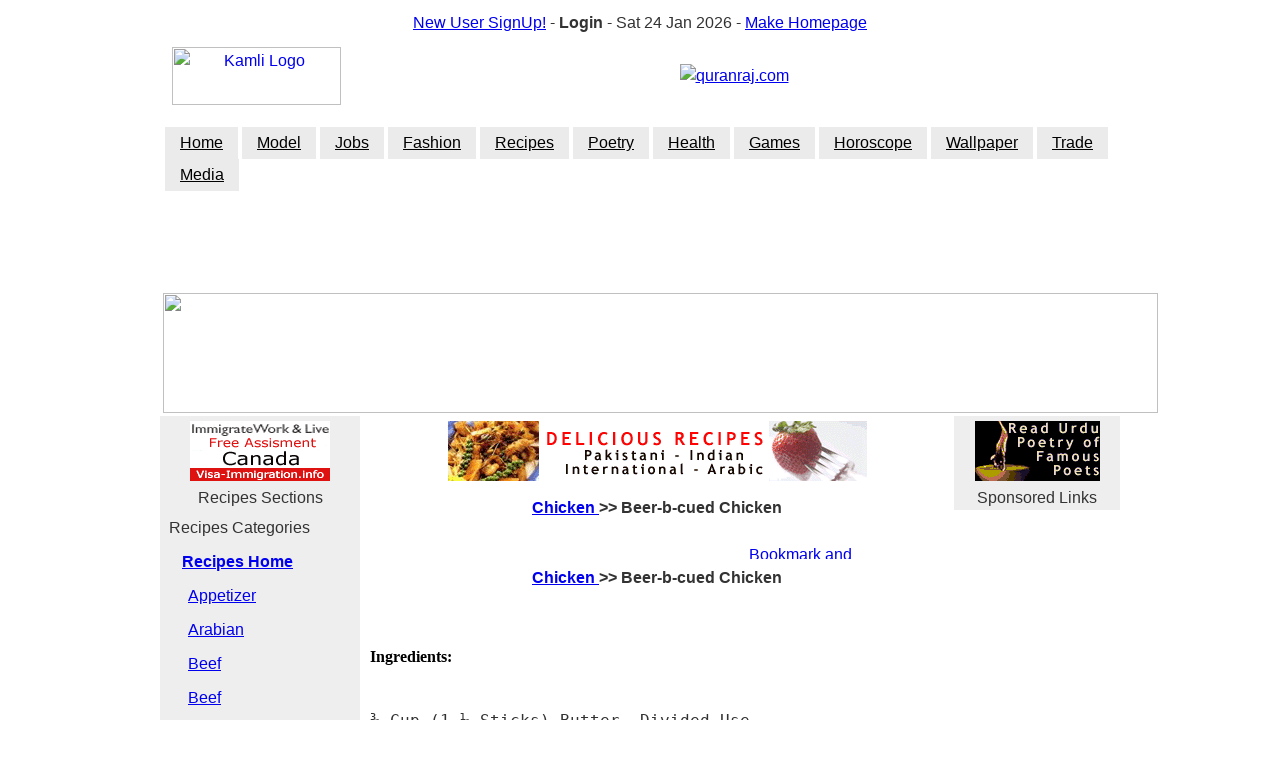

--- FILE ---
content_type: text/html; charset=UTF-8
request_url: http://www.kamli.com/recipes/recipe_detail.php?recipes_id=1312&title=Beer-b-cued-Chicken
body_size: 68191
content:


<!DOCTYPE HTML PUBLIC "-//W3C//DTD HTML 4.0 Transitional//EN">
<HTML xmlns="http://www.w3.org/1999/xhtml"><HEAD>
<TITLE>Beer-b-cued Chicken - Chicken  - World Famous Recipes</TITLE>
<meta NAME="DESCRIPTION" CONTENT="Beer-b-cued Chicken recipes collection from the worlds best cooking experts.">
<meta NAME="KEYWORDS" content="Beer-b-cued Chicken, cooking, cook, cooked, recipes, top cooking sites, top cooking site, recipes, coking, world, recipe, occasions, world famous, recipes cooking">

<meta http-equiv="Content-Type" content="text/html; charset=iso-8859-1" />
<meta name="title" content="kamli.com - Cooking Recipes" />
<meta name="audience" content="all" />
<meta name="author" content="Khan" />
<meta name="language" content="en" />
<meta name="pagetopic" content="recipes" />
<meta name="revisit-after" content="1 day" />
<meta name="distribution" content="global" />
<meta http-equiv="cache-control" content="no-cache">
<meta name="robots" content="all" /> 
<meta name="googlebot" content="noarchive" />
<base href="http://www.kamli.com/recipes/">
<meta name="age-de-meta-label" content=" age=0 info=kamli.com/kamli-com-age-de.xml v=1.0 kind=sl protocol=all age-issuer=self" /> 

	<script src="../ckeditor/ckeditor.js"></script>
	<link rel="stylesheet" href="../ckeditor/samples/sample.css">
	
	<script type="text/javascript">
    
    	function printDiv(divName) {
    		 var printContents = document.getElementById(divName).innerHTML;
    		 var originalContents = document.body.innerHTML;
    		 document.body.innerHTML = printContents;
    		 window.print();
    		 document.body.innerHTML = originalContents;
    	}
    
    </script>


<link rel="stylesheet" href="../images/kamliccc.css" type="text/css">
<script type="text/JavaScript">
<!--
function MM_findObj(n, d) { //v4.01
  var p,i,x;  if(!d) d=document; if((p=n.indexOf("?"))>0&&parent.frames.length) {
    d=parent.frames[n.substring(p+1)].document; n=n.substring(0,p);}
  if(!(x=d[n])&&d.all) x=d.all[n]; for (i=0;!x&&i<d.forms.length;i++) x=d.forms[i][n];
  for(i=0;!x&&d.layers&&i<d.layers.length;i++) x=MM_findObj(n,d.layers[i].document);
  if(!x && d.getElementById) x=d.getElementById(n); return x;
}

function MM_validateForm() { //v4.0
  var i,p,q,nm,test,num,min,max,errors='',args=MM_validateForm.arguments;
  for (i=0; i<(args.length-2); i+=3) { test=args[i+2]; val=MM_findObj(args[i]);
    if (val) { nm=val.name; if ((val=val.value)!="") {
      if (test.indexOf('isEmail')!=-1) { p=val.indexOf('@');
        if (p<1 || p==(val.length-1)) errors+='- '+nm+' must contain an e-mail address.\n';
      } else if (test!='R') { num = parseFloat(val);
        if (isNaN(val)) errors+='- '+nm+' must contain a number.\n';
        if (test.indexOf('inRange') != -1) { p=test.indexOf(':');
          min=test.substring(8,p); max=test.substring(p+1);
          if (num<min || max<num) errors+='- '+nm+' must contain a number between '+min+' and '+max+'.\n';
    } } } else if (test.charAt(0) == 'R') errors += '- '+nm+' is required.\n'; }
  } if (errors) alert('The following error(s) occurred:\n'+errors);
  document.MM_returnValue = (errors == '');
}
//-->
</script>


<script language="JavaScript">
<!--
function checkEMail(s)
	{
		//Check E-Mail Funtion
		var len
		len=s.length
		var n
		n=s.indexOf("@")
		var n1
		n1=s.indexOf(".")
		if(len==0)
		{
			return true
		 }
		if(n==-1 | n1==-1 )
		{
			return false
		}
		return true
	}


function chakform(){ 
if (!checkEMail(formlogin.txt_email.value)){
	alert("Please fill the E-Mail field");
			formlogin.txt_email.focus()
			return (false);
		}
else if (formlogin.txt_email.value =="")
{
alert ("Please fill the E-Mail field");
			formlogin.txt_email.focus();
			return false
}
if (formlogin.txt_password.value=="")
{
alert("Please Enter the User Password");
 formlogin.txt_password.focus();
 return false
}

else {
 formlogin.submit();
}
}
//-->
</script>
</HEAD>
<BODY leftMargin=5 topMargin=5 marginheight="5" marginwidth="5">


<!-- START MENU CODE -->

<style type="text/css">

/************************************************************************************
NAV
*************************************************************************************/
#nav-wrap {
	margin-top: 10px;
}

/* menu icon */
#menu-icon {
	display: none; /* hide menu icon initially */
}

#nav, 
#nav li {
	margin: 0;
	padding: 0;
}
#nav li {
	list-style: none;
	float: left;
	margin-left: 4px;
}

/* nav link */
#nav a {
	padding: 4px 15px;
	display: block;
	color: #000;
	background: #ecebeb;
}
#nav a:hover {
	background:#FF0000;     /*  #f8f8f8;*/
	color:#FFFFFF;
}

/* nav dropdown */
#nav ul {
	background: #fff;
	padding: 2px;
	position: absolute;
	border: solid 1px #ccc;
	display: none; /* hide dropdown */
	width: 200px;
	z-index: 999;
}
#nav ul li {
	float: none;
	margin: 0;
	padding: 0;
}
#nav li:hover > ul {
	display: block; /* show dropdown on hover */
}

/************************************************************************************
MOBILE
*************************************************************************************/
@media screen and (max-width: 600px) {

	/* nav-wrap */
	#nav-wrap {
		position: relative;
	}

	/* menu icon */
	#menu-icon {
		color: #000;
		width: 42px;
		height: 30px;
		background: #ecebeb url(http://www.kamli.com/images/menu-icon.png) no-repeat 10px center;
		padding: 8px 10px 0px 42px;
		cursor: pointer;
		border: solid 1px #666;
		display: block; /* show menu icon */
	}
	#menu-icon:hover {
		background-color: #f8f8f8;
	}
	#menu-icon.active {
		background-color: #bbb;
	}
	
	/* main nav */
	#nav {
		clear: both;
		position: absolute;
		top: 38px;
		width: 160px;
		z-index: 10000;
		padding: 5px;
		background: #f8f8f8;
		border: solid 1px #999;
		display: none; /* visibility will be toggled with jquery */
	}
	#nav li {
		clear: both;
		float: none;
		margin: 5px 0 5px 10px;
	}
	#nav a, 
	#nav ul a {
		font: inherit;
		background: none;
		display: inline;
		padding: 0;
		color: #666;
		border: none;
	}
	#nav a:hover, 
	#nav ul a:hover {
		background: none;
		color: #000;
	}
	
	/* dropdown */
	#nav ul {
		width: auto;
		position: static;
		display: block;
		border: none;
		background: inherit;
	}
	#nav ul li {
		margin: 3px 0 3px 15px;
	}

}

@media screen and (min-width: 600px) {

	/* ensure #nav is visible on desktop version */
	#nav {
		display: block !important;
	}

}

</style>


<script type="text/javascript" src="http://ajax.googleapis.com/ajax/libs/jquery/1.7/jquery.min.js"></script>

<script type="text/javascript">
jQuery(document).ready(function($){

	/* prepend menu icon */
	$('#nav-wrap').prepend('<div id="menu-icon">Menu</div>');
	
	/* toggle nav */
	$("#menu-icon").on("click", function(){
		$("#nav").slideToggle();
		$(this).toggleClass("active");
	});

});
</script>
	
<script language="JavaScript">
	function checkEMail(s)
		{
			//Check E-Mail Funtion
			var len
			len=s.length
			var n
			n=s.indexOf("@")
			var n1
			n1=s.indexOf(".")
			if(len==0)
			{
				return true
			 }
			if(n==-1 | n1==-1 )
			{
				return false
			}
			return true
		}

	function chaklogform2()
		{ 
			if (!checkEMail(formlogin2.txt_email.value))
			{
				alert("Invalid email format.");
				formlogin2.txt_email.focus()
				return false
			}
			else if (formlogin2.txt_email.value =="")
			{
				alert ("Please fill the e-Mail field");
				formlogin2.txt_email.focus();
				return false
			}
			if (formlogin2.txt_password.value=="")
			{
				alert("Please enter the password");
				formlogin2.txt_password.focus();
				return false
			}
	
		else {
			 formlogin2.submit();
			}
		}
</SCRIPT>

<script type="text/javascript" language="javascript">
	function showLayerHide() {
		var ele = document.getElementById("showHideDiv");
		if(ele.style.display == "block") {
				ele.style.display = "none";
		  }
		else {
			ele.style.display = "block";
		}
	}
</script>

	<h2 id="status" style="background-color:#FFFFFF; text-align:center; color:#FF0000"></h2>
    
    <script src="http://www.kamli.com/main/advertisement.js"></script>
    <script src="http://www.kamli.com/main/main.js"></script>

<table width="100%" border="0" align="center" cellspacing="0" bgcolor="#FFFFFF" class="leftmainlink">
  <tr>
    <td align="center">
	
	
	
<span class="leftmainlink">
	<a href="http://www.kamli.com/user/user_registration.php" title="New User Registration" class="leftmainlink">New User SignUp!</a> - <a herf=# onClick="return showLayerHide();" class="leftmainlink" title="Login Existing User"><strong>Login</strong></a> - 
Sat 24 Jan 2026</span> - <a  target="_top"  href="javascript:window.external.AddFavorite('http://www.kamli.com/', 'Kamli.com - Free Infomation Games, Recipes, Ringingtones, Etc!')" onmouseover="window.status='Add this site to your favorites.' ; return true;" onmouseout="window.status=' ' ; return true;" class="leftmainlink">Make Homepage</a>
					
	<div id="showHideDiv" style="display:none;" class="leftmainlink">
	<form name="formlogin2" method="post" action="../user/login.php">
		Username:<input type="text" name="txt_email" size="15">
		Password:<input type="password" name="txt_password" size="15">
		<input type="hidden" name="hd" value="1">
		<input type="hidden" name="reffer_url" value="/recipes/recipe_detail.php?recipes_id=1312&title=Beer-b-cued-Chicken">
		<input type="button" name="Submit" value="Login" onClick="return chaklogform2();">   
	</form>
	</div>
	</td>
  </tr>
</table>

<table width="100%" border="0" align="center" cellspacing="0" bgcolor="#FFFFFF">
	<tr>
		<td width="20%" height="60">
			<div align="center">
	  <a  target="_top"  href="http://www.kamli.com/" title="Site Logo"><img src="../images/kamli_header.gif" alt="Kamli Logo" width="169" height="58" hspace="10" vspace="10" border="0" /></a>			</div>		</td>
		<td width="80%"><div align="center"><a href="http://www.quranraj.com/" target="_blank"><img src="../images/quran-search.jpg" alt="quranraj.com" hspace="10" vspace="10" border="0" longdesc="http://www.quranraj.com/" /></a>&nbsp;</div>		</td>
	</tr>
	<tr>
	  <td height="29" colspan="2">
	  
<nav id="nav-wrap" style="background-color:#FFFFFF">
	<ul id="nav">
	
		<li><a href="#">Home</a>
			<ul>
				<li><a href="http://www.kamli.com/" title="Kamli Homepage">Home</a></li>
				<li><a href="http://www.kamli.com/services/default.php" title="About us Page">About us</a></li>
				<li><a href="http://www.kamli.com/services/default.php" title="Advertisement Page">Advertise With Us</a></li>
				<li><a href="http://www.kamli.com/services/feedback.php" title="Feedback Page">Feedback</a></li>
			</ul>
		</li>
		
		<li><a href="#">Model</a>
			<ul>
				<li><a href="http://www.kamli.com/model/view_bmod.php" title="Kids Model">Kid Models</a></li>
<!--				<li><a href="http://www.kamli.com/model/bmod_add.php?url=model/bmod_add.php" title="New Kid Model">Model Kids Apply Here</a></li>
				<li><a href="http://www.kamli.com/model/view_mod.php" title="Model">Models</a></li>
				<li><a href="http://www.kamli.com/model/mod_add.php?url=model/mod_add.php" title="New Model">Model Apply Here</a></li>-->
			</ul>
		</li>
		
		<li><a href="#">Jobs</a>
			<ul>
				<li><a href="http://www.kamli.com/jobs/default.php" title="Jobs Homepage">Jobs Home</a></li>
				<li><a href="http://www.kamli.com/article/view_art.php?catid=28&category=Jobs" title="Jobs Article">Jobs Article</a></li>
				<li><a href="http://www.kamli.com/jobs/jobs-in-australia.php" title="Austalia Jobs">Australia</a></li>
				<li><a href="http://www.kamli.com/jobs/jobs-in-canada.php" title="Canada Jobs">Canada</a></li>
				<li><a href="http://www.kamli.com/jobs/jobs-in-denmark.php" title="Denmark Jobs">Denmark</a></li>
				<li><a href="http://www.kamli.com/jobs/jobs-in-france.php" title="France Jobs">France</a></li>
				<li><a href="http://www.kamli.com/jobs/jobs-in-germany.php" title="Germany Jobs">Germany</a></li>
				<li><a href="http://www.kamli.com/jobs/jobs-in-ireland.php" title="Ireland Jobs">Ireland</a></li>
				<li><a href="http://www.kamli.com/jobs/jobs-in-malaysia.php" title="Malaysia Jobs">Malaysia</a></li>
				<li><a href="http://www.kamli.com/jobs/jobs-in-saudi_arabia.php" title="Saudi Arabia Jobs">Saudi Arabia</a></li>
				<li><a href="http://www.kamli.com/jobs/jobs-in-spain.php" title="Spain Jobs">Spain</a></li>		
				<li><a href="http://www.kamli.com/jobs/jobs-in-uk.php" title="UK Jobs">UK</a></li>
				<li><a href="http://www.kamli.com/jobs/jobs-in-usa.php" title="USA Jobs">USA</a></li>
			</ul>
		</li>
		
		<li><a href="#">Fashion</a>
			<ul>
				<li><a href="http://www.kamli.com/fashion/default.php" title="Fashion Homepage">Fashion Home</a></li>
				<li><a href="http://www.kamli.com/fashion/dress_design.php" title="Dress Design">Dress Designs</a></li>
				<li><a href="http://www.kamli.com/fashion/mehandi_design.php" title="Mehandi Design">Mehandi Designs</a></li>
				<li><a href="http://www.kamli.com/fashion/mehndi-sketches.php" title="Sketches Design">Sketches Designs</a></li>
				<li><a href="http://www.kamli.com/fashion/beauty_tips.php" title="Beauty Tips">Beauty Tips</a></li>
				<li><a href="http://www.kamli.com/fashion/jewellery_design.php" title="Beauty Tips">Jewellery Design</a></li>
				<li><a href="http://www.womenza.com" target="_blank" title="Mani-Padi Cure Portal">Mani/Padi Cure Portal</a></li>
			</ul>
		</li>
		
		<li><a href="#">Recipes</a>
			<ul>
				<li><a href="http://www.kamli.com/recipes/default.php" title="Recipes Homepage">Recipes Home</a></li>
				<li><a href="http://www.kamli.com/recipes/ramadan_recipes.php" title="Ramazan Recipes">Ramazan Recipes<img src="../images/new.gif" /></a></li>
				<li><a href="http://www.kamli.com/recipes/eid_recipes.php" title="Eid Recipes">Eid Recipes<img src="../images/new.gif" /></a></li>
				<li><a href="http://www.kamli.com/recipes/appetizer_recipes.php" title="Appetizer Recipes">Appetizer</a></li>
				<li><a href="http://www.kamli.com/recipes/arabian_recipes.php" title="Arabian Recipes">Arabian</a></li>
				<li><a href="http://www.kamli.com/recipes/bread_recipes.php" title="Bread Recipes">Bread</a></li>
				<li><a href="http://www.kamli.com/recipes/breakfast_recipes.php" title="Breakfast Recipes">Breakfast</a></li>
				<li><a href="http://www.kamli.com/recipes/cake_recipes.php" title="Cake Recipes">Cake</a></li>
				<li><a href="http://www.kamli.com/recipes/chinese_recipes.php" title="Chinese Recipes">Chinese</a></li>
				<li><a href="http://www.kamli.com/recipes/dessert_recipes.php" title="Dessert Recipes">Dessert</a></li>
				<li><a href="http://www.kamli.com/recipes/italian_recipes.php" title="Italian Recipes">Italian</a></li>
				<li><a href="http://www.kamli.com/recipes/pizza_recipes.php" title="Pizza Recipes">Pizza</a></li>
				<li><a href="http://www.kamli.com/recipes/salad_recipes.php" title="Salad Recipes">Salad</a></li>
				<li><a href="http://www.kamli.com/recipes/sea_foods_recipes.php" title="Sea Food Recipes">Sea Food</a></li>
				<li><a href="http://www.kamli.com/recipes/soup_recipes.php" title="Soup Recipes">Soup</a></li>
				<li><a href="http://www.kamli.com/recipes/starter_recipes.php" title="Starter Recipes">Starter</a></li>
				<li><a href="http://www.kamli.com/recipes/thai_recipes.php" title="Thai Recipes">Thai</a></li>
			</ul>
		</li>
		
		<li><a href="#">Poetry</a>
			<ul>
				<li><a href="http://www.kamli.com/poetry/default.php" title="Poetry Homepage">Poetry Home</a></li>
				<li><a href="http://www.kamli.com/poet/66/natyea-sharry.html" title="Natian">Natian</a></li>
				<li><a href="http://www.kamli.com/poet/65/mazahiya-shary.html" title="Mazhiya Shairi">Mazhiya Shairi</a></li>
				<li><a href="http://www.kamli.com/poet/67/hakayat.html" title="Hakayat">Hakayat</a></li>
				<li><a href="http://www.kamli.com/poet/68/kahaniyian.html" title="Kids Kahaniyian">Kahaniyian</a></li>	
				<li><a href="http://www.kamli.com/poet/69/nazmay.html" title="Kids Poetry">Kids Poetry</a></li> 
				<li><a href="http://www.kamli.com/poetry/urdu_poets.php" title="Urdu Poets">Urdu Poets</a></li>
			</ul>
		</li>
		
		<li><a href="#">Health</a>
			<ul>
				<li><a href="http://www.kamli.com/health/default.php" title="Health Homepage">Health Home</a></li>
				<li><a href="http://www.kamli.com/health-category/3/eye-disorders.html" title="Eye Problem">Eye Disorders</a></li>
				<li><a href="http://www.kamli.com/health-category/5/headache.html" title="Head Pain Problem">Headache</a></li>		
				<li><a href="http://www.kamli.com/health-category/11/lab-and-diagnostic.html"title="Lab Test and Process">Lab &amp; Diagnostic</a></li>
				<li><a href="http://www.kamli.com/health-category/2/pediatrics.html" title="Kids Problem">Pediatrics</a></li>
				<li><a href="http://www.kamli.com/health-category/7/radiology.html" title="Xray Process">Radiology</a></li>
				<li><a href="http://www.kamli.com/health-category/1/women-health.html" title="Women Problem">Women's Health</a></li>
			</ul>
		</li>
		
		<li><a href="#">Games</a>
			<ul>
				<li><a href="http://www.kamli.com/games/default.php" title="Game Homepage">Games Home</a></li>
				<li><a href="http://www.kamli.com/games/category/1/action-games.html" title="Action Game">Action Games</a></li>
				<li><a href="http://www.kamli.com/games/category/2/puzzle-board-games.html" title="Puzzle Game">Puzzle &amp; Board</a></li>
				<li><a href="http://www.kamli.com/games/category/3/sports-skill-games.html" title="Sports Game">Sports &amp; Skill</a></li>
				<li><a href="http://www.kamli.com/games/category/5/card-casino-games.html" title="Card Game">Card &amp; Casino</a></li>
				<li><a href="http://www.kamli.com/games/category/6/strategy-rpg-games.html" title="Strategy Game">Strategy</a></li>
				<li><a href="http://www.kamli.com/games/category/7/arcade-classic-games.html" title="Arcade Game">Arcade</a></li>
				<li><a href="http://www.kamli.com/games/category/8/shooting-games.html" title="Shooting Game">Shooting</a></li>
				<li><a href="http://www.kamli.com/games/category/9/miscellaneous-games.html" title="Miscellaneous Game">Miscellaneous</a></li>
			</ul>
		</li>
		
		<li><a href="#">Horoscope</a>
			<ul>
				<li><a href="http://www.kamli.com/horoscope/default.php" title="Horoscope Homepage">Horoscope Home</a></li>
				<li><a href="http://www.kamli.com/horoscope/horoscope.php" title="Your this year horoscope">2026 Year Forecast</a></li>
				<li><a href="http://www.kamli.com/horoscope/romance.php" title="Compatibility Check">Check Compatibility</a></li>
				<li><a href="http://www.kamli.com/horoscope/astrology_gems.php" title="Your birthstone">Birth Stones</a></li>
				<li><a href="http://www.kamli.com/horoscope/planets.php" title="Ruling Planet">Ruling Planet</a></li>		
				<li><a href="http://www.kamli.com/horoscope/money_horoscope.php" title="Your finance">Finance</a></li>	
				<li><a href="http://www.kamli.com/horoscope/career_horoscope.php" title="Your career">Career</a></li>
			</ul>
		</li>
		
		<li><a href="#">Wallpaper</a>
			<ul>
				<li><a href="http://www.kamli.com/wallpapers/" title="Wallpapers Homepage">Wallpapers Home</a></li>	
			</ul>
		</li>
		
		<li><a href="#">Trade</a>
			<ul>
				<li><a href="http://www.kamli.com/trade/default.php" title="Pakistan Trade Directory">Trade Directory Home</a></li>
				<li><a href="http://www.kamli.com/trade/add_business_listing.php" title="Add your company in directory">Submit Company</a></li>
				<li><a href="http://www.kamli.com/wiki/default.php" title="wiki definitions">WiKi Home</a>
			</ul>
		</li>
		
		<li><a href="http://www.kamli.com/media/" title="Media Entertainment">Media</a>
			
		</li>
	</ul>
</nav>	  </td>
  </tr>
</table>


<table width="100%" border="0" align="center" cellspacing="0" bgcolor="#FFFFFF" class="leftmainlink">
  <tr>
    <td align="center">
		<table bgcolor="#FFFFFF" width="100%">
  <tr>
    <td align="center">
	
	
 
<script async src="https://pagead2.googlesyndication.com/pagead/js/adsbygoogle.js?client=ca-pub-7844653227988776"
     crossorigin="anonymous"></script>
<!-- Kamli Header 728x90 -->
<ins class="adsbygoogle"
     style="display:inline-block;width:728px;height:90px"
     data-ad-client="ca-pub-7844653227988776"
     data-ad-slot="7695501132"></ins>
<script>
     (adsbygoogle = window.adsbygoogle || []).push({});
</script>
	
</td>
  </tr>
</table>   </td>
  </tr>
</table>
<table width="100%">
  <tr>
      <td>
		<div align="center">
			<img src="../images/recipes/recipes_page_headers/chicken_recipes.jpg" width="995" height="120" border="0">
		</div>
	</td>
  </tr>
</table>
<table align=center border=0 cellpadding=0 cellspacing=0 height=0 width="100%">
  <tbody> 
  <tr> 
    <td valign=top width="168" bgcolor="#eeeeee"> 
      <link href="../images/kamliccc.css" rel="stylesheet" type="text/css">
<style type="text/css">
<!--
.style3 {color: #FFFFFF}
-->
</style>
<div align="center">
<table width="40%"  cellspacing="0" cellpadding="0" align="center">
	<tr>
   		<td>
			<a href="http://www.kamli.com/banner/redirect_url.php?id=49" target="_blank"><img VSPACE="5" border="0" alt="Visa-Immigration.info"  src="http://www.kamli.com/addz/visa_immigration.gif"></a>
   		</td>
	</tr>	
</table></div>
<table border=0 cellpadding=0 cellspacing=0 width="100%" class="leftmainlink">
  <tbody> 
  <tr> 
    <td valign=top> 
      <table border=0 cellpadding=0 cellspacing=0 width="100%" class="leftheading">
        <tr> 
          <td height="25" class="rightheadingbg" align="center">Recipes Sections</td>
        </tr>
      </table>
      <table align=center border=0 cellpadding=5 cellspacing=0 
width="100%" height="46" class="leftmainlink">
        <tbody> 
        <tr>
          <td height=24 colspan="2" valign=middle class=rightheading>&nbsp;Recipes Categories</td>
          </tr>
		<tr>
          <td height=24 colspan="2" valign=middle class=leftnav><img height=11 
                  src="../images/bulletlp_red.gif" width=13>&nbsp;<a href="../recipes/default.php"><strong>Recipes Home</strong></a></td>
          </tr>
        <tr>
		 
          <td width="2%" height=22 valign=middle class=leftnav><img height=11 
                  src="../images/bulletlp_red.gif" width=13></td>
          <td width="98%" height=24 class=leftnav>
<a href="../recipes/appetizer_recipes.php">Appetizer</a>
		  </td>
        </tr>
		 
          <td width="2%" height=22 valign=middle class=leftnav><img height=11 
                  src="../images/bulletlp_red.gif" width=13></td>
          <td width="98%" height=24 class=leftnav>
<a href="../recipes/arabian_recipes.php">Arabian</a>
		  </td>
        </tr>
		 
          <td width="2%" height=22 valign=middle class=leftnav><img height=11 
                  src="../images/bulletlp_red.gif" width=13></td>
          <td width="98%" height=24 class=leftnav>
<a href="../recipes/meat_recipes.php">Beef</a>
		  </td>
        </tr>
		 
          <td width="2%" height=22 valign=middle class=leftnav><img height=11 
                  src="../images/bulletlp_red.gif" width=13></td>
          <td width="98%" height=24 class=leftnav>
<a href="../recipes/beef_recipes.php">Beef</a>
		  </td>
        </tr>
		 
          <td width="2%" height=22 valign=middle class=leftnav><img height=11 
                  src="../images/bulletlp_red.gif" width=13></td>
          <td width="98%" height=24 class=leftnav>
<a href="../recipes/bread_recipes.php">Breads</a>
		  </td>
        </tr>
		 
          <td width="2%" height=22 valign=middle class=leftnav><img height=11 
                  src="../images/bulletlp_red.gif" width=13></td>
          <td width="98%" height=24 class=leftnav>
<a href="../recipes/breakfast_recipes.php">Breakfast</a>
		  </td>
        </tr>
		 
          <td width="2%" height=22 valign=middle class=leftnav><img height=11 
                  src="../images/bulletlp_red.gif" width=13></td>
          <td width="98%" height=24 class=leftnav>
<a href="../recipes/cake_recipes.php">Cakes</a>
		  </td>
        </tr>
		 
          <td width="2%" height=22 valign=middle class=leftnav><img height=11 
                  src="../images/bulletlp_red.gif" width=13></td>
          <td width="98%" height=24 class=leftnav>
<a href="../recipes/chicken_recipes.php">Chicken</a>
		  </td>
        </tr>
		 
          <td width="2%" height=22 valign=middle class=leftnav><img height=11 
                  src="../images/bulletlp_red.gif" width=13></td>
          <td width="98%" height=24 class=leftnav>
<a href="../recipes/chinese_recipes.php">Chinese</a>
		  </td>
        </tr>
		 
          <td width="2%" height=22 valign=middle class=leftnav><img height=11 
                  src="../images/bulletlp_red.gif" width=13></td>
          <td width="98%" height=24 class=leftnav>
<a href="../recipes/christmas_recipes.php">Christmas Recipies</a>
		  </td>
        </tr>
		 
          <td width="2%" height=22 valign=middle class=leftnav><img height=11 
                  src="../images/bulletlp_red.gif" width=13></td>
          <td width="98%" height=24 class=leftnav>
<a href="../recipes/daal_recipes.php">Daal</a>
		  </td>
        </tr>
		 
          <td width="2%" height=22 valign=middle class=leftnav><img height=11 
                  src="../images/bulletlp_red.gif" width=13></td>
          <td width="98%" height=24 class=leftnav>
<a href="../recipes/dessert_recipes.php">Dessert</a>
		  </td>
        </tr>
		 
          <td width="2%" height=22 valign=middle class=leftnav><img height=11 
                  src="../images/bulletlp_red.gif" width=13></td>
          <td width="98%" height=24 class=leftnav>
<a href="../recipes/drinks_recipes.php">Drinks</a>
		  </td>
        </tr>
		 
          <td width="2%" height=22 valign=middle class=leftnav><img height=11 
                  src="../images/bulletlp_red.gif" width=13></td>
          <td width="98%" height=24 class=leftnav>
<a href="../recipes/ice_cream_recipes.php">Ice Cream</a>
		  </td>
        </tr>
		 
          <td width="2%" height=22 valign=middle class=leftnav><img height=11 
                  src="../images/bulletlp_red.gif" width=13></td>
          <td width="98%" height=24 class=leftnav>
<a href="../recipes/italian_recipes.php">Italian</a>
		  </td>
        </tr>
		 
          <td width="2%" height=22 valign=middle class=leftnav><img height=11 
                  src="../images/bulletlp_red.gif" width=13></td>
          <td width="98%" height=24 class=leftnav>
<a href="../recipes/mughlai_recipes.php">Mughlai</a>
		  </td>
        </tr>
		 
          <td width="2%" height=22 valign=middle class=leftnav><img height=11 
                  src="../images/bulletlp_red.gif" width=13></td>
          <td width="98%" height=24 class=leftnav>
<a href="../recipes/mutton_recipes.php">Mutton</a>
		  </td>
        </tr>
		 
          <td width="2%" height=22 valign=middle class=leftnav><img height=11 
                  src="../images/bulletlp_red.gif" width=13></td>
          <td width="98%" height=24 class=leftnav>
<a href="../recipes/pickles_recipes.php">Pickles</a>
		  </td>
        </tr>
		 
          <td width="2%" height=22 valign=middle class=leftnav><img height=11 
                  src="../images/bulletlp_red.gif" width=13></td>
          <td width="98%" height=24 class=leftnav>
<a href="../recipes/pizza_recipes.php">Pizza</a>
		  </td>
        </tr>
		 
          <td width="2%" height=22 valign=middle class=leftnav><img height=11 
                  src="../images/bulletlp_red.gif" width=13></td>
          <td width="98%" height=24 class=leftnav>
<a href="../recipes/raita_chetni_recipes.php">Raita and Chetni</a>
		  </td>
        </tr>
		 
          <td width="2%" height=22 valign=middle class=leftnav><img height=11 
                  src="../images/bulletlp_red.gif" width=13></td>
          <td width="98%" height=24 class=leftnav>
<a href="../recipes/rice_recipes.php">Rice</a>
		  </td>
        </tr>
		 
          <td width="2%" height=22 valign=middle class=leftnav><img height=11 
                  src="../images/bulletlp_red.gif" width=13></td>
          <td width="98%" height=24 class=leftnav>
<a href="../recipes/salad_recipes.php">Salad</a>
		  </td>
        </tr>
		 
          <td width="2%" height=22 valign=middle class=leftnav><img height=11 
                  src="../images/bulletlp_red.gif" width=13></td>
          <td width="98%" height=24 class=leftnav>
<a href="../recipes/sea_foods_recipes.php">Sea Food</a>
		  </td>
        </tr>
		 
          <td width="2%" height=22 valign=middle class=leftnav><img height=11 
                  src="../images/bulletlp_red.gif" width=13></td>
          <td width="98%" height=24 class=leftnav>
<a href="../recipes/snacks_recipes.php">Snacks</a>
		  </td>
        </tr>
		 
          <td width="2%" height=22 valign=middle class=leftnav><img height=11 
                  src="../images/bulletlp_red.gif" width=13></td>
          <td width="98%" height=24 class=leftnav>
<a href="../recipes/soup_recipes.php">Soup</a>
		  </td>
        </tr>
		 
          <td width="2%" height=22 valign=middle class=leftnav><img height=11 
                  src="../images/bulletlp_red.gif" width=13></td>
          <td width="98%" height=24 class=leftnav>
<a href="../recipes/starter_recipes.php">Starter</a>
		  </td>
        </tr>
		 
          <td width="2%" height=22 valign=middle class=leftnav><img height=11 
                  src="../images/bulletlp_red.gif" width=13></td>
          <td width="98%" height=24 class=leftnav>
<a href="../recipes/thai_recipes.php">Thai</a>
		  </td>
        </tr>
		 
          <td width="2%" height=22 valign=middle class=leftnav><img height=11 
                  src="../images/bulletlp_red.gif" width=13></td>
          <td width="98%" height=24 class=leftnav>
<a href="../recipes/vegetable_recipes.php">Vegetable</a>
		  </td>
        </tr>
		        </tbody> 
      </table>
      <table align=center border=0 cellpadding=5 cellspacing=0 
width="100%" class="leftmainlink">
        <tbody>
        <tr>
          <td height=24 colspan="2" valign=middle class=rightheading>Continental Recipes</td>
        </tr>
        <tr>
		 
          <td width="2%" height="22" valign=middle class=leftnav><img height=11 
                  src="../images/bulletlp_red.gif" width=13></td>
          <td width="98%" height="24" class=leftnav>

		<a href="../recipes/pakistani_recipes.php">
			Pakistani		</a>

		  
		  </td>
        </tr>
		 
          <td width="2%" height="22" valign=middle class=leftnav><img height=11 
                  src="../images/bulletlp_red.gif" width=13></td>
          <td width="98%" height="24" class=leftnav>

		<a href="../recipes/indian_recipes.php">
			Indian		</a>

		  
		  </td>
        </tr>
		 
          <td width="2%" height="22" valign=middle class=leftnav><img height=11 
                  src="../images/bulletlp_red.gif" width=13></td>
          <td width="98%" height="24" class=leftnav>

		<a href="../recipes/chineese_recipes.php">
			Chineese		</a>

		  
		  </td>
        </tr>
		 
          <td width="2%" height="22" valign=middle class=leftnav><img height=11 
                  src="../images/bulletlp_red.gif" width=13></td>
          <td width="98%" height="24" class=leftnav>

		<a href="../recipes/continental_recipes.php">
			Continental		</a>

		  
		  </td>
        </tr>
		 
          <td width="2%" height="22" valign=middle class=leftnav><img height=11 
                  src="../images/bulletlp_red.gif" width=13></td>
          <td width="98%" height="24" class=leftnav>

		<a href="../recipes/arabic_recipes.php">
			Arabic		</a>

		  
		  </td>
        </tr>
		        </tbody> 
      </table>
      <table border=0 cellpadding=0 cellspacing=0 width="100%" class="leftheading">
        <tr> 
          <td height="25" align="center" class="rightheadingbg">Other Links </td>
        </tr> 
      </table>
      <table align=center border=0 cellpadding=5 cellspacing=0 
width="100%" class="leftmainlink">
        <tr>
          <td class=leftnav valign=middle width=7><img height=9 
                  src="../images/epptri.gif" width=8></td>
          <td class=leftnav><a href="../health/calories_chart.php" target="_blank">Calories Chart</a></td>
        </tr>
        <tbody>
          
          <tr>
            <td class=leftnav valign=middle width=7><img height=9 
                  src="../images/epptri.gif" width=8></td>
            <td class=leftnav><a href="../health/bmi_calculator.php" target="_blank">BMI Body Mass Index</a></td>
          </tr>
          <tr>
            <td class=leftnav height=2 valign=middle>&nbsp;</td>
            <td class=leftnav height=2>&nbsp;</td>
          </tr>
        </tbody>
      </table></td>
  </tr>
  </tbody> 
</table>
<table width="200" border="0" cellspacing="0" cellpadding="0">
  <tr>
    <td></td>
  </tr>
</table>
<div align="center">
<table width="40%"  cellspacing="0" cellpadding="0" align="center">
	<tr>
   		<td>
			<a href="http://www.kamli.com/banner/redirect_url.php?id=110" target="_blank"><img VSPACE="5" border="0" alt="Domian Registration and Hosting Solution"  src="http://www.kamli.com/addz/sysol_banner.gif"></a>
   		</td>
	</tr>	
</table></div>
<div align="center">

<table width="40%"  cellspacing="0" cellpadding="0" align="center">
	<tr>
   		<td>
			<a href="http://www.kamli.com/banner/redirect_url.php?id=115" target="_blank"><img VSPACE="5" border="0" alt="TipsJunction.com"  src="http://www.kamli.com/addz/tips_junction_140-60.gif"></a>
   		</td>
	</tr>	
</table></div><br />    </td>
    <td valign=top> 
      <table width="100%" border="0" cellpadding="0" cellspacing="0" class="main_center_body" align="center">
        <tr> 
          <td height="397" valign="top"> 
                
<table width="40%"  cellspacing="0" cellpadding="0" align="center">
	<tr>
   		<td>
			<a href="http://www.kamli.com/banner/redirect_url.php?id=66" target="_blank"><img VSPACE="5" border="0" alt="Try_n_Teast!"  src="http://www.kamli.com/addz/recipes_banner_clicka.gif"></a>
   		</td>
	</tr>	
</table>			<table border="0" cellpadding="10" cellspacing="0" width="100%" align="center">
              <tr> 
                <td height="2" class="rightheading"> 
                  <div align="center">
				  <font size="3" face="arial"><b>
					<a href="../recipes/chicken_recipes.php">
						<b>Chicken</b>
					</a>
						>> Beer-b-cued Chicken				  </b></font>
				  </div>
				</td>
              </tr>
              <tr valign="top"> 
                <td class="body">  
                  
				  <table width="100%" border="0">
                    <tr>
                      <td width="50%" align="center">					  </td>
                      <td width="50%" align="center">
					  <!-- AddThis Button BEGIN -->
<script type="text/javascript">var addthis_pub="kamli";</script>
<a href="http://www.addthis.com/bookmark.php?v=20" onMouseOver="return addthis_open(this, '', '[URL]', '[TITLE]')" onMouseOut="addthis_close()" onClick="return addthis_sendto()"><img src="http://s7.addthis.com/static/btn/lg-addthis-en.gif" width="125" height="16" alt="Bookmark and Share" style="border:0"/></a><script type="text/javascript" src="http://s7.addthis.com/js/200/addthis_widget.js"></script>
<!-- AddThis Button END -->
					</td>
                    </tr>
                    <tr>
                      <td colspan="2" align="center">

					  
					  
					  </td>
                      </tr>
                  </table>
					
			<div id="printableArea">
				
				  				 
				<div align="center">
				  <font size="3" face="arial"><b>
					<a href="../recipes/chicken_recipes.php">
						<b>Chicken</b>
					</a>
						>> Beer-b-cued Chicken				  </b></font>
				 </div>
				 
			        <p>&nbsp;</p>
				    <font face="verdana" color="#000000" size="3"><strong>Ingredients:</strong></font>
				    <pre>
						<br>&#190; Cup (1 &#189; Sticks) Butter, Divided Use 
1 (3-pound) Chicken, Cut Up 
1 (14-ounce) Bottle Barbecue Sauce 
1 Cup Beer					</pre>
					<font face="verdana" color="#000000" size="3"><strong>Preparation:</strong></font><br>                  
                  	<font size="3">Preheat Oven To 350<sup>o</sup>f (175<sup>o</sup>c). <br> Melt &#189; Cup Butter In A 13 X 9 X 2-inch Baking Pan. <br> Add Cut-up Chicken, Turning To Coat All Sides. <br> Bake For 30 Minutes. <br> 
In A Medium Sauce Pan, Melt Remaining &#188; Cup Butter With Barbecue Sauce And Beer Over Medium-high Heat. <br> Bring To Boil, Stirring Constantly. <br> Remove From Heat And Set Aside. <br> 
Prepare Barbecue Grill. <br> 
Dip Chicken Pre`-baked Chicken In The Prepared Barbecue Sauce And Arrange Skin-side Down On On Grill. <br> Cook, Turning And Basting Frequently With Sauce Until Browned And Juices Run Clear When Chicken Is Pierced With A Fork, About 30 Minutes. <br> 
Serve Hot Or Cold With Any Remaining Sauce On The Side.</font><br>
					<br>
					  	
						<font face="verdana" color="#000000" size="3"><strong>
									
								Makes 4 Servings. 
									
								You can serve with your family and friends.
						</strong></font>
		</div>
				 </td>
              </tr>
              <tr valign="top"> 
                <td height="134" class="body">
				
				<font size="5" color=#006600 face="arial"><strong>Some Related Recipes</strong></font><br>
										<blockquote>
							<img src="../images/bpull.gif">
							<!--<a href="recipe_detail.php?recipe_id=839&title=creamy-maple-mousse"> -->
							<a href="../recipes/839/creamy-maple-mousse.html">
 								<font size="4" color=#006600 face="arial">
									Creamy Maple Mousse								</font>
 							</a>
							<br>
						</blockquote>
		
						<blockquote>
							<img src="../images/bpull.gif">
							<!--<a href="recipe_detail.php?recipe_id=1321&title=chicken-fans-with-black-bean-risotto"> -->
							<a href="../recipes/1321/chicken-fans-with-black-bean-risotto.html">
 								<font size="4" color=#006600 face="arial">
									Chicken Fans With Black Bean Risotto								</font>
 							</a>
							<br>
						</blockquote>
		
						<blockquote>
							<img src="../images/bpull.gif">
							<!--<a href="recipe_detail.php?recipe_id=1369&title=chicken-casserole"> -->
							<a href="../recipes/1369/chicken-casserole.html">
 								<font size="4" color=#006600 face="arial">
									Chicken Casserole								</font>
 							</a>
							<br>
						</blockquote>
		
						<blockquote>
							<img src="../images/bpull.gif">
							<!--<a href="recipe_detail.php?recipe_id=1287&title=almond-chicken"> -->
							<a href="../recipes/1287/almond-chicken.html">
 								<font size="4" color=#006600 face="arial">
									Almond Chicken								</font>
 							</a>
							<br>
						</blockquote>
		
 
			
                <table width="100%" border="0">
                    <tr>
                      <td width="71%">
					  
					  <font size="5" color="#FF0000" face="arial">More Chicken Recipes</font>
<form method="get" action="recipe_detail.php">
<input name="hd" type="hidden" value="1">
<select name="recipe_id" style="font-size:16px; font-style:normal">

<option value=1345>3-Cheese Chicken Cacciatore Manicotti</option>


<option value=1236>A colorful and delicious recipe</option>


<option value=1346>Acapulco Chicken</option>


<option value=786>Achari Mutton</option>


<option value=1347>After Thanksgiving Casserole</option>


<option value=1287>Almond Chicken</option>


<option value=1195>Almond Crusted Chicken with Grapefruit Basil Salad</option>


<option value=1465>ALMOND White Chicken</option>


<option value=1196>Almond Yogurt Chicken Bombay</option>


<option value=1194>Almond-Crusted Catalan Chicken</option>


<option value=1288>Almost Indian Chicken</option>


<option value=1289>Angel Hair Pasta and Chicken with Oriental Dressing</option>


<option value=1290>Angel Hair Pasta with Lemon and Chicken</option>


<option value=1305>Anise-Adobo Chicken Drumsticks</option>


<option value=1197>Apple and Wild Rice-Stuffed Chicken</option>


<option value=1291>Apple Arbor Chicken</option>


<option value=1292>Apple Chicken Delight</option>


<option value=1293>Apple Curry Chicken</option>


<option value=1294>Apple Curry Chicken with Cider Rice</option>


<option value=1306>Apricot Stuffed Chicken</option>


<option value=1295>Arroz con Pollo I (Chicken with Rice)</option>


<option value=1296>Asian-Spiced Chicken and Beans</option>


<option value=1388>Asparagus Chicken Stir-Fry</option>


<option value=1198>Athenian Chicken</option>


<option value=1297>Autumn Chicken and Bean Bonanza</option>


<option value=1199>Autumn Chicken Pot Pie</option>


<option value=1307>Bacon-Wrapped Chicken Breasts</option>


<option value=1201>Baked Apricot Chicken</option>


<option value=1202>Baked Apricot Crispy Chicken</option>


<option value=1200>Baked Apricot Hanchen</option>


<option value=1203>Baked Barbecued Chicken</option>


<option value=1204>Baked Chicken</option>


<option value=1205>Baked Chicken Breast with Cornbread-Collard Stuffing</option>


<option value=1254>Baked Chicken Dijon</option>


<option value=1208>Baked Chicken Parmesan</option>


<option value=1210>Baked Chicken Reuben</option>


<option value=1211>Baked Chicken Rolls with Cheese</option>


<option value=1212>Baked Chicken Strips</option>


<option value=1348>Baked Chicken with Artichokes and Mushrooms</option>


<option value=1466>Baked Drumsticks</option>


<option value=1258>Baked Garlic-Lime Chicken Breasts</option>


<option value=1216>Baked Pesto Chicken</option>


<option value=1217>Baked Ranch Parmesan Chicken</option>


<option value=1219>Baked Spicy Pineapple Balinese Chicken</option>


<option value=1298>Balsamic Chicken on Minted Spinach, Fennel and Grape Slaw</option>


<option value=1299>Balsamic Glazed Chicken</option>


<option value=1300>Balsamic Tomato Salsa Chicken</option>


<option value=586>Balti - chicken pasandy</option>


<option value=601>Banno Kebab</option>


<option value=1309>Barbecue Plank Roasted Pesto-Stuffed Chicken Breasts</option>


<option value=1308>Barbecued Orange Chicken</option>


<option value=1310>Basil and Five-Spice Infused Chicken Legs with Cantaloupe Salad</option>


<option value=1220>Basil-Garlic Chicken Pastries</option>


<option value=1221>BBQ Chicken and Cheddar Foil Packet Dinner</option>


<option value=1311>BBQ Chicken Fingers & Beans</option>


<option value=1301>BBQ Chicken Tacos</option>


<option value=996>Beef Adobo</option>


<option value=1313>Beer Can Chicken</option>


<option value=1312>Beer-b-cued Chicken</option>


<option value=1222>Bittersweet Farm Chicken</option>


<option value=1350>Black Bean and Mixed Rice Casserole</option>


<option value=1351>Black Bean Chicken and Cheese Bake</option>


<option value=1302>Black Beans, Couscous, and Curried Chicken</option>


<option value=1303>Blushing Citrus Chicken</option>


<option value=1304>Bourbon Chicken Breasts</option>


<option value=210>Braised Chicken</option>


<option value=1223>Broccoli-Stuffed Chicken Breasts</option>


<option value=1314>Broiled Chicken Breast with Lemon Sauce</option>


<option value=85>Burtered Chicken</option>


<option value=1224>Butter Baked Chicken</option>


<option value=180>Butter Chicken</option>


<option value=1379>Buttermilk Biscuit Crust</option>


<option value=1389>Buttermilk Fried Chicken</option>


<option value=1390>Buttermilk Fried Chicken with Gravy</option>


<option value=1225>Buttermilk Pecan Chicken</option>


<option value=1226>Caesar Chicken</option>


<option value=1352>Caesar Chicken Pasta</option>


<option value=1353>Cajun Succotash with Chicken</option>


<option value=1315>Can Can Chicken</option>


<option value=1227>Capital Chicken Casserole</option>


<option value=1228>Caprese Stuffed Chicken Breasts</option>


<option value=1229>Caribbean Chicken with Pineapple-Black Bean Sauce</option>


<option value=1230>Caribbean Chimichangas with Jamaican Pepper Sauce</option>


<option value=1391>Cashew Chicken</option>


<option value=1316>Catalan Grilled Chicken Leg Quarters</option>


<option value=339>Chargha</option>


<option value=1354>Cheese and Chicken Enchiladas</option>


<option value=1231>Cheesy Chicken Florentine</option>


<option value=1233>Cherry Stuffed Grilled Chicken</option>


<option value=1232>Cherry-Glazed Baked Chicken</option>


<option value=1364>Chicken & Rice Casserole</option>


<option value=106>Chicken & Tomatoes</option>


<option value=1502>Chicken Achaar</option>


<option value=1234>Chicken Adobo with Island Beans and Peppers</option>


<option value=1235>Chicken Afrique</option>


<option value=1278>Chicken Agrodolce</option>


<option value=1392>Chicken and Apple Stir-Fry</option>


<option value=1357>Chicken and Broccoli Casserole</option>


<option value=1358>Chicken and Cornbread Dressing</option>


<option value=1359>Chicken and Dressing Casserole</option>


<option value=1360>Chicken and Dumplings in Foil Packets</option>


<option value=1237>Chicken and Great Northern Beans in Phyllo</option>


<option value=1361>Chicken and Mushroom Ragoût</option>


<option value=1362>Chicken and Noodles</option>


<option value=1363>Chicken and Potato Taco Pie</option>


<option value=1238>Chicken and Potatoes Au Gratin</option>


<option value=1318>Chicken and Prosciutto Roll-Ups</option>


<option value=1239>Chicken and Rice Casserole</option>


<option value=1365>Chicken and Rice Florentine</option>


<option value=1366>Chicken and Stuffing Casserole</option>


<option value=1367>Chicken and Tomato Rice Bake</option>


<option value=1240>Chicken Asparagus Casserole</option>


<option value=1241>Chicken Asparagus Divan</option>


<option value=1242>Chicken Baked with Pumpkin and Peanuts</option>


<option value=177>Chicken Balti</option>


<option value=131>Chicken Biryani</option>


<option value=1285>Chicken Breasts Mozzarella</option>


<option value=1286>Chicken Breasts Stuffed with Dried Fruits</option>


<option value=1319>Chicken Breasts with Broccoli Pesto</option>


<option value=1481>Chicken Broast</option>


<option value=1355>Chicken Broccoli Bake</option>


<option value=1356>Chicken Broccoli Casserole</option>


<option value=1394>Chicken Burgers</option>


<option value=1368>Chicken Casserole</option>


<option value=1370>Chicken Cheese Stack-Ups</option>


<option value=1500>Chicken Chopsy</option>


<option value=206>Chicken Chow Mein</option>


<option value=1007>Chicken curry with coconut (Gang Gai)</option>


<option value=1371>Chicken Deluxe Casserole</option>


<option value=1478>Chicken Drumsticks</option>


<option value=1372>Chicken Enchilada Casserole</option>


<option value=1374>Chicken Enchiladas</option>


<option value=1376>Chicken Enchiladas Verde</option>


<option value=1375>Chicken Enchiladas with Pickled Vegetables</option>


<option value=1377>Chicken Eugene</option>


<option value=99>Chicken Everest</option>


<option value=1400>Chicken Fajitas</option>


<option value=1321>Chicken Fans with Black Bean Risotto</option>


<option value=1480>Chicken Finger</option>


<option value=1396>Chicken Fingers</option>


<option value=1397>Chicken Fingers with Honey Sauce</option>


<option value=1398>Chicken Fried Rice</option>


<option value=1399>Chicken Fritters with Chili Cheese Sauce</option>


<option value=1378>Chicken Gumbo Pie with Buttermilk Biscuit Crust</option>


<option value=1380>Chicken Gumbo Pot Pies</option>


<option value=557>Chicken Ham Loaf</option>


<option value=1381>Chicken Hawaiian</option>


<option value=226>Chicken Hazarvi</option>


<option value=105>Chicken In Batter With Sweet & Sour Sauce</option>


<option value=92>Chicken Jalfrezi</option>


<option value=90>Chicken Kabab</option>


<option value=1322>Chicken Kabobs with Papaya Chutney</option>


<option value=1519>Chicken Karahi</option>


<option value=1403>Chicken Kiev</option>


<option value=1382>Chicken Lasagna Marsala</option>


<option value=1501>Chicken Macoroni</option>


<option value=156>Chicken Manchurian</option>


<option value=1383>Chicken Manicotti with Chive Cream Sauce</option>


<option value=1406>Chicken Marsala</option>


<option value=1384>Chicken Murphy</option>


<option value=1323>Chicken Napoli</option>


<option value=1385>Chicken Noodle Pie</option>


<option value=158>Chicken Nuggets</option>


<option value=1386>Chicken Ole</option>


<option value=1387>Chicken Paella</option>


<option value=1324>Chicken Paillards with Orange-Thyme Butter</option>


<option value=556>Chicken Pakora</option>


<option value=1410>Chicken Picadillo</option>


<option value=1409>Chicken Piccata</option>


<option value=163>Chicken Pie</option>


<option value=1325>Chicken Sante Fe</option>


<option value=91>Chicken Shahi Roast</option>


<option value=264>Chicken Tandoori</option>


<option value=1503>Chicken Tawaala</option>


<option value=1505>Chicken Teriyaki Kabobs</option>


<option value=251>Chicken Tikka</option>


<option value=173>Chicken Tikka Masala</option>


<option value=1479>Chicken with egg</option>


<option value=176>Chicken with Eggs</option>


<option value=1473>Chicken with Garlic</option>


<option value=1411>Chicken with Orange Peel Stir Fry</option>


<option value=1412>Chicken with Walnuts in Plum Sauce</option>


<option value=1393>Chicken, Bean and Tomato Stir-Fry</option>


<option value=109>Chicken, Vegetables and Pasta</option>


<option value=1402>Chicken-Grapefruit Stir-Fry</option>


<option value=1408>Chicken-Mushroom Lo Mein</option>


<option value=834>Chickpea Salad</option>


<option value=160>Chilli Chicken-Pakistani</option>


<option value=1326>Chutney and Lime Kabobs with Curried Rice</option>


<option value=838>Cranberry Salad</option>


<option value=839>Creamy Maple Mousse</option>


<option value=161>Crispy Fried Chicken</option>


<option value=223>Curried Chicken Pieces</option>


<option value=1413>Curried Chicken Siam</option>


<option value=139>Curried Coconut Chicken</option>


<option value=127>Fig and Lemon Chicken</option>


<option value=1327>Five-Spice Grilled Chicken</option>


<option value=1414>Fried Chicken Breasts</option>


<option value=846>Fruit Jello</option>


<option value=352>Gajrella</option>


<option value=1416>Garlic Dilled Chicken Mirage</option>


<option value=1328>Garlic Lime Chicken</option>


<option value=1417>General Tso&#8217;s Chicken</option>


<option value=1418>Ginger Cashew Chicken</option>


<option value=162>Ginger Chicken</option>


<option value=848>Gingered Sweet Potato-Apple Salad</option>


<option value=849>Green Bean Salad with Egg Topping</option>


<option value=1329>Grilled Apple Curry Chicken</option>


<option value=1330>Grilled Caribbean Chicken Breasts</option>


<option value=1331>Grilled Chicken and Chorizo Skewers</option>


<option value=1332>Grilled Chicken and Sweet Potatoes with Orange Glaze</option>


<option value=1333>Grilled Chicken Breast With Corn And Tomato Salsa</option>


<option value=1334>Grilled Chicken Breast with Fresh Herbs</option>


<option value=1335>Grilled Chicken Breasts with Blueberry Chutney Sauce</option>


<option value=1336>Grilled Chicken Caribe Salad</option>


<option value=1337>Grilled Chicken Drumsticks with Lemon and Garlic</option>


<option value=1338>Grilled Chicken In Olive Oil-Chives Vinaigrette</option>


<option value=1339>Grilled Chicken on Skewers with Moorish Spices</option>


<option value=1341>Grilled Chicken with Basil Butter</option>


<option value=1342>Grilled Chicken with Chile Strips in Cream</option>


<option value=1343>Grilled Chicken with Fiery Jalapeno Sauce</option>


<option value=1344>Grilled Chicken with Linguine and Pesto</option>


<option value=1340>Grilled Chicken, Plantain and Pineapple Skewers</option>


<option value=850>Grilled Pork and Mushroom Salad</option>


<option value=851>Hearty Green Leaf Salad</option>


<option value=182>Honey Apple Chicken</option>


<option value=1419>Honey-Fried Chicken</option>


<option value=1420>Honey-Lime Chicken Cutlets</option>


<option value=94>Hyderabadi Chicken</option>


<option value=1421>Italian Chicken Cutlets</option>


<option value=542>KFC HOT SHOTS</option>


<option value=1422>Korean Stir-Fried Chicken</option>


<option value=170>Lemon Chicken</option>


<option value=1427>Lime-Garlic Chicken with Guacamole Noodles</option>


<option value=1428>Linguine with Chicken and Peanut Sauce</option>


<option value=1429>Louisiana Fried Chicken</option>


<option value=1430>Malaysian-Style Spiced Chicken</option>


<option value=852>Mango and Black Bean Salad</option>


<option value=1431>Mint and Ginger Chicken</option>


<option value=853>Mixed Vegetable Salad (Arabian)</option>


<option value=555>Murgh Afghani</option>


<option value=268>Murgh Cholay</option>


<option value=328>Murgh Do Piaza</option>


<option value=224>Murgh Kali Mirch</option>


<option value=228>Murgh Ke Shami Kabab</option>


<option value=222>Murgh Tikka Haryali</option>


<option value=854>Noodles & Vegetables Salad</option>


<option value=855>Noodles Pakoras</option>


<option value=856>Noodles Salad</option>


<option value=1432>Orange Pineapple Chicken Stir-Fry</option>


<option value=1433>Pacific Rim Chicken Stir-Fry</option>


<option value=132>Pakistani Potato Chicken</option>


<option value=130>Pakistani Spicy Chickpeas</option>


<option value=1434>Pan Chicken with Jasmine Rice</option>


<option value=138>Peanut Butter Noodles</option>


<option value=1435>Pineapple Ginger Chicken Stir-Fry</option>


<option value=1436>Quick Chicken and Noodles Stir-Fry</option>


<option value=861>RBI Salad</option>


<option value=1504>Roast Chicken With Shrimp Sauce</option>


<option value=558>Royyal Chicken</option>


<option value=1437>Ruby and Emerald Chicken</option>


<option value=1438>Sesame Chicken Stir-Fry</option>


<option value=336>Shahi Chicken Korma</option>


<option value=547>Shish Kabab</option>


<option value=548>Shish Taouk</option>


<option value=1439>Southern Fried Chicken with Gravy 101</option>


<option value=1499>Special Chicken Karahi</option>


<option value=101>Special Chicken Tikka</option>


<option value=1483>Spicy Chicken Wings</option>


<option value=1440>Spicy Fried Chicken</option>


<option value=166>Steam Roasted Chicken</option>


<option value=1441>Stir-Fry Chicken with Vegetables</option>


<option value=1442>Stir-Fry Lo Mein</option>


<option value=1443>Superior Crispy Fried Chicken</option>


<option value=1415>Sze Cheuen Jar Gai</option>


<option value=1444>Taco-Flavored Fried Chicken</option>


<option value=93>Tandoori Chooza</option>


<option value=227>Tandoori Murgh, Spiced Roast chicken</option>


<option value=1446>Texas Country Fried Chicken</option>


<option value=1448>Thai Chicken with Basil</option>


<option value=1447>Thai Coconut Chicken</option>


<option value=1449>Thai Stir-Fry Chicken Ginger</option>


<option value=1450>The Absolute Best Southern Fried Chicken</option>


<option value=1451>Tropical Chicken Stir-Fry</option>


<option value=867>Tuna Pasta Salad</option>


<option value=1452>Vietnamese Chicken in Tomato Sauce</option>


<option value=1453>Walnut Chicken</option>


<option value=1454>Walnut Chicken with Plum Sauce</option>


<option value=168>White Chicken Qorma</option>


<option value=1455>Yucatan Thai Chicken Fajitas</option>

</select>
<input name="submit" type="submit" value="View Selected Recipe" style="font-size:18px; font-style:normal; background-color:336699; color:#FFFFFF">
</form>			
					  
					  </td> 
                      <td width="29%">
						  <a href="/recipes/recipe_detail.php?recipes_id=1312&title=Beer-b-cued-Chicken"  onclick="printDiv('printableArea')"><img src="../images/print.gif" width="63" height="24" border="0"></a>
						  <a href="../teltofriend/default.php"><img src="../images/email.gif" width="66" height="24" border="0"></a>					
					  </td>
                    </tr>
                  </table>
                  </td>
              </tr>
            </table>
            <table width="100%" border="0" cellspacing="0" cellpadding="2" height="23" align="center">
              <tr>
                <td height="2"> 
                  <div align="center">
                    
<table width="40%"  cellspacing="0" cellpadding="0" align="center">
	<tr>
   		<td>
			<a href="http://www.kamli.com/banner/redirect_url.php?id=68" target="_blank"><img VSPACE="5" border="0" alt="Lets_Play_Now!"  src="http://www.kamli.com/addz/Kamli_Flash_Game_Spot.gif"></a>
   		</td>
	</tr>	
</table>                  </div>
				</td>
              </tr>
            </table>          </td>
        </tr>
      </table>
    </td>
    <td valign=top width="155" bgcolor="#eeeeee"> 
      	      <DIV ALIGN="right"> 
	  
	  
<table width="40%"  cellspacing="0" cellpadding="0" align="center">
	<tr>
   		<td>
			<a href="http://www.kamli.com/banner/redirect_url.php?id=67" target="_blank"><img VSPACE="5" border="0" alt="Read_Now"  src="http://www.kamli.com/addz/poetry_bannerz_now.gif"></a>
   		</td>
	</tr>	
</table></DIV>
       
	   <div align="center" style="recpies_right_width">
	   
<div align="center" class="rightheadingbg">Sponsored Links</div>
          <table align="center" bgcolor="#FFFFFF">  <tr>
    <td>
	
	

<script async src="https://pagead2.googlesyndication.com/pagead/js/adsbygoogle.js?client=ca-pub-7844653227988776"
     crossorigin="anonymous"></script>
<!-- Kamli Jobs Right 160x600 -->
<ins class="adsbygoogle"
     style="display:inline-block;width:160px;height:600px"
     data-ad-client="ca-pub-7844653227988776"
     data-ad-slot="5490449059"></ins>
<script>
     (adsbygoogle = window.adsbygoogle || []).push({});
</script>
	
</td>
  </tr>
</table>    
</div>     
		
      <DIV ALIGN="center">
        
<table width="40%"  cellspacing="0" cellpadding="0" align="center">
	<tr>
   		<td>
			<a href="http://www.kamli.com/banner/redirect_url.php?id=74" target="_blank"><img VSPACE="5" border="0" alt="Mehndi_Designs"  src="http://www.kamli.com/addz/mehndi_now_banner.gif"></a>
   		</td>
	</tr>	
</table>    </DIV><br>
      <DIV ALIGN="center">
        
<table width="40%"  cellspacing="0" cellpadding="0" align="center">
	<tr>
   		<td>
			<a href="http://www.kamli.com/banner/redirect_url.php?id=" target="_blank"><img VSPACE="5" border="0" alt=""  src="http://www.kamli.com/addz/"></a>
   		</td>
	</tr>	
</table>    </DIV>
    </td>
  </tr>
</table>

<link rel="stylesheet" href="../images/kamliccc.css" type="text/css">

<div align="center" class="leftmainlink" style="height:10; width:100%"> </div>

<div align="center" class="rightmainlink" style="height:90; width:100%"> 



<div id="eXTReMe" style="width:100; float:right; height:80; vertical-align:middle">

    <a href="http://jigsaw.w3.org/css-validator/check/referer">
      <img style="border:0;width:88px;height:31px"
            src="http://jigsaw.w3.org/css-validator/images/vcss"
            alt="Valid CSS!" />
    </a>

    <a href="http://extremetracking.com/open?login=kamli" target="_blank">
      <img src="http://t1.extreme-dm.com/i.gif" alt="eXTReMe Tracker" width="41"
height="38" border="0" id="EXim" style="border: 0;" /></a>
      <script type="text/javascript"><!--
var EXlogin='kamli' // Login
var EXvsrv='s9' // VServer
EXs=screen;EXw=EXs.width;navigator.appName!="Netscape"?
EXb=EXs.colorDepth:EXb=EXs.pixelDepth;
navigator.javaEnabled()==1?EXjv="y":EXjv="n";
EXd=document;EXw?"":EXw="na";EXb?"":EXb="na";
EXd.write("<img src=http://e0.extreme-dm.com",
"/"+EXvsrv+".g?login="+EXlogin+"&amp;",
"jv="+EXjv+"&amp;j=y&amp;srw="+EXw+"&amp;srb="+EXb+"&amp;",
"l="+escape(parent.document.referrer)+" height=1 width=1>");//-->
          </script>
      <noscript>
      </noscript>
    <noscript>
    </noscript>
        <noscript>
        </noscript>
      <noscript><div id="neXTReMe"><img height="1" width="1" alt=""
src="http://e0.extreme-dm.com/s9.g?login=kamli&amp;j=n&amp;jv=n" />
</div>
</noscript>
</div>

<a target="_top" href="../article/artical.php">Article</a> - <a target="_top" href="../education/education_menu.php">Education</a> 
          - <a target="_top" href="../entertarments/default.php">Entertainment</a> - <a target="_top" href="../recipes/default.php">Food 
          n Recipes</a> - <a target="_top" href="../fashion/default.php">Fashion and Design</a> - <a target="_top" href="../poetry/default.php">Poetry</a>&nbsp; - <a target="_top" href="../jokes/view_jokes.php">Jokes</a> - 
          <a target="_top" href="../horoscope/default.php">Horoscope</a><br>
        <a target="_top" href="../ringingtones/default.php">Medical Clinic</a> 
          - <a target="_top" href="../health/healthtip.php">Health Tips</a> - <a target="_top" href="../fashion/beauty_tips.php">Beauty 
          Tips</a> - <a target="_top" href="../fashion/dress_design.php">Dress Design</a> - <a target="_top" href="../fashion/mehandi_design.php">Mehndi 
          Design</a> - <a target="_top" href="../fashion/jewellery_design.php">Jewelry Design 
          </a> - <a target="_top" href="../games/default.php">Game Zone</a><br>
	    <a target="_top" href="../ringingtones/default.php">Polyphonic Tones</a> - <a target="_top" href="../web2sms/default.php">Web 2 SMS</a> - <a target="_top" href="../jobs/default.php">Jobs Search Engine</a> - <a target="_top" href="../model/mod_add.php">Be a Model</a> - <a target="_top" href="../education/art_add.php">Submit 
        an Article</a> - <a target="_top" href="../model/view_bmod.php">Baby Model</a> - <a target="_blank" href="http://www.womenza.com/">Womens Trends</a><br>
        <a target="_top" href="javascript:window.external.AddFavorite('http://www.kamli.com/', 'Kamli.com - Free Infomation Games, Recipes, Ringingtones, Etc!')" onMouseOver="window.status='Add this site to your favorites.' ; return true;" onMouseOut="window.status=' ' ; return true;">Add 
          To My Favorites</a> - <a target="_top" href="../services/default.php">Advertisement</a> -&nbsp;<a target="_top" href="../banner_user_panol/default.php">Corporate 
          Member Area</a>&nbsp;-&nbsp;<a target="_top" href="../services/feedback.php">Site Feedback</a> 
- <a target="_top" href="../main/contact.php">Contact us</a></div>

<div align="center" class="footerlink">Copyright &copy; 2004 - 2026. Kamli.com all rights reserved.</div>    </td>
  
  
<script language="JavaScript">
function addbookmark(){
if (document.all)
window.external.AddFavorite('http://www.kamli.com','Kamli.com - Recipes, Poetry, Ringtones, Video Clips, Wallpaper, Flash Games, Fashion, Beauty Tips, Mehandi Designs')
}
</script>


<!-- Google Tracker-->
<script type="text/javascript">

  var _gaq = _gaq || [];
  _gaq.push(['_setAccount', 'UA-7471185-3']);
  _gaq.push(['_setDomainName', 'kamli.com']);
  _gaq.push(['_trackPageview']);

  (function() {
    var ga = document.createElement('script'); ga.type = 'text/javascript'; ga.async = true;
    ga.src = ('https:' == document.location.protocol ? 'https://ssl' : 'http://www') + '.google-analytics.com/ga.js';
    var s = document.getElementsByTagName('script')[0]; s.parentNode.insertBefore(ga, s);
  })();

</script>
<!-- Google Tracker-->

</BODY></HTML>


--- FILE ---
content_type: text/html; charset=utf-8
request_url: https://www.google.com/recaptcha/api2/aframe
body_size: 266
content:
<!DOCTYPE HTML><html><head><meta http-equiv="content-type" content="text/html; charset=UTF-8"></head><body><script nonce="4_U0ewd16-GecV2q6d_-Lg">/** Anti-fraud and anti-abuse applications only. See google.com/recaptcha */ try{var clients={'sodar':'https://pagead2.googlesyndication.com/pagead/sodar?'};window.addEventListener("message",function(a){try{if(a.source===window.parent){var b=JSON.parse(a.data);var c=clients[b['id']];if(c){var d=document.createElement('img');d.src=c+b['params']+'&rc='+(localStorage.getItem("rc::a")?sessionStorage.getItem("rc::b"):"");window.document.body.appendChild(d);sessionStorage.setItem("rc::e",parseInt(sessionStorage.getItem("rc::e")||0)+1);localStorage.setItem("rc::h",'1769228851510');}}}catch(b){}});window.parent.postMessage("_grecaptcha_ready", "*");}catch(b){}</script></body></html>

--- FILE ---
content_type: text/css
request_url: http://www.kamli.com/ckeditor/samples/sample.css
body_size: 5395
content:
/*
Copyright (c) 2003-2015, CKSource - Frederico Knabben. All rights reserved.
For licensing, see LICENSE.md or http://ckeditor.com/license
*/

html, body, h1, h2, h3, h4, h5, h6, div, span, blockquote, p, address, form, fieldset, img, ul, ol, dl, dt, dd, li, hr, table, td, th, strong, em, sup, sub, dfn, ins, del, q, cite, var, samp, code, kbd, tt, pre
{
	line-height: 1.5;
}

body
{
	padding: 10px 30px;
}

input, textarea, select, option, optgroup, button, td, th
{
	font-size: 100%;
}

pre
{
	-moz-tab-size: 4;
	-o-tab-size: 4;
	-webkit-tab-size: 4;
	tab-size: 4;
}

pre, code, kbd, samp, tt
{
	font-family: monospace,monospace;
	font-size: 1em;
}

body {
	width: 960px;
	margin: 0 auto;
}

code
{
	background: #f3f3f3;
	border: 1px solid #ddd;
	padding: 1px 4px;

	-moz-border-radius: 3px;
	-webkit-border-radius: 3px;
	border-radius: 3px;
}

abbr
{
	border-bottom: 1px dotted #555;
	cursor: pointer;
}

.new, .beta
{
	text-transform: uppercase;
	font-size: 10px;
	font-weight: bold;
	padding: 1px 4px;
	margin: 0 0 0 5px;
	color: #fff;
	float: right;

	-moz-border-radius: 3px;
	-webkit-border-radius: 3px;
	border-radius: 3px;
}

.new
{
	background: #FF7E00;
	border: 1px solid #DA8028;
	text-shadow: 0 1px 0 #C97626;

	-moz-box-shadow: 0 2px 3px 0 #FFA54E inset;
	-webkit-box-shadow: 0 2px 3px 0 #FFA54E inset;
	box-shadow: 0 2px 3px 0 #FFA54E inset;
}

.beta
{
	background: #18C0DF;
	border: 1px solid #19AAD8;
	text-shadow: 0 1px 0 #048CAD;
	font-style: italic;

	-moz-box-shadow: 0 2px 3px 0 #50D4FD inset;
	-webkit-box-shadow: 0 2px 3px 0 #50D4FD inset;
	box-shadow: 0 2px 3px 0 #50D4FD inset;
}

h1.samples
{
	color: #0782C1;
	font-size: 200%;
	font-weight: normal;
	margin: 0;
	padding: 0;
}

h1.samples a
{
	color: #0782C1;
	text-decoration: none;
	border-bottom: 1px dotted #0782C1;
}

.samples a:hover
{
	border-bottom: 1px dotted #0782C1;
}

h2.samples
{
	color: #000000;
	font-size: 130%;
	margin: 15px 0 0 0;
	padding: 0;
}

p, blockquote, address, form, pre, dl, h1.samples, h2.samples
{
	margin-bottom: 15px;
}

ul.samples
{
	margin-bottom: 15px;
}

.clear
{
	clear: both;
}

fieldset
{
	margin: 0;
	padding: 10px;
}

body, input, textarea
{
	color: #333333;
	font-family: Arial, Helvetica, sans-serif;
}

body
{
	font-size: 75%;
}

a.samples
{
	color: #189DE1;
	text-decoration: none;
}

form
{
	margin: 0;
	padding: 0;
}

pre.samples
{
	background-color: #F7F7F7;
	border: 1px solid #D7D7D7;
	overflow: auto;
	padding: 0.25em;
	white-space: pre-wrap; /* CSS 2.1 */
	word-wrap: break-word; /* IE7 */
}

#footer
{
	clear: both;
	padding-top: 10px;
}

#footer hr
{
	margin: 10px 0 15px 0;
	height: 1px;
	border: solid 1px gray;
	border-bottom: none;
}

#footer p
{
	margin: 0 10px 10px 10px;
	float: left;
}

#footer #copy
{
	float: right;
}

#outputSample
{
	width: 100%;
	table-layout: fixed;
}

#outputSample thead th
{
	color: #dddddd;
	background-color: #999999;
	padding: 4px;
	white-space: nowrap;
}

#outputSample tbody th
{
	vertical-align: top;
	text-align: left;
}

#outputSample pre
{
	margin: 0;
	padding: 0;
}

.description
{
	border: 1px dotted #B7B7B7;
	margin-bottom: 10px;
	padding: 10px 10px 0;
	overflow: hidden;
}

label
{
	display: block;
	margin-bottom: 6px;
}

/**
 *	CKEditor editables are automatically set with the "cke_editable" class
 *	plus cke_editable_(inline|themed) depending on the editor type.
 */

/* Style a bit the inline editables. */
.cke_editable.cke_editable_inline
{
	cursor: pointer;
}

/* Once an editable element gets focused, the "cke_focus" class is
   added to it, so we can style it differently. */
.cke_editable.cke_editable_inline.cke_focus
{
	box-shadow: inset 0px 0px 20px 3px #ddd, inset 0 0 1px #000;
	outline: none;
	background: #eee;
	cursor: text;
}

/* Avoid pre-formatted overflows inline editable. */
.cke_editable_inline pre
{
	white-space: pre-wrap;
	word-wrap: break-word;
}

/**
 *	Samples index styles.
 */

.twoColumns,
.twoColumnsLeft,
.twoColumnsRight
{
	overflow: hidden;
}

.twoColumnsLeft,
.twoColumnsRight
{
	width: 45%;
}

.twoColumnsLeft
{
	float: left;
}

.twoColumnsRight
{
	float: right;
}

dl.samples
{
	padding: 0 0 0 40px;
}
dl.samples > dt
{
	display: list-item;
	list-style-type: disc;
	list-style-position: outside;
	margin: 0 0 3px;
}
dl.samples > dd
{
	margin: 0 0 3px;
}
.warning
{
	color: #ff0000;
	background-color: #FFCCBA;
	border: 2px dotted #ff0000;
	padding: 15px 10px;
	margin: 10px 0;
}

/* Used on inline samples */

blockquote
{
	font-style: italic;
	font-family: Georgia, Times, "Times New Roman", serif;
	padding: 2px 0;
	border-style: solid;
	border-color: #ccc;
	border-width: 0;
}

.cke_contents_ltr blockquote
{
	padding-left: 20px;
	padding-right: 8px;
	border-left-width: 5px;
}

.cke_contents_rtl blockquote
{
	padding-left: 8px;
	padding-right: 20px;
	border-right-width: 5px;
}

img.right {
	border: 1px solid #ccc;
	float: right;
	margin-left: 15px;
	padding: 5px;
}

img.left {
	border: 1px solid #ccc;
	float: left;
	margin-right: 15px;
	padding: 5px;
}

.marker
{
	background-color: Yellow;
}


--- FILE ---
content_type: text/javascript
request_url: http://www.kamli.com/main/main.js
body_size: 378
content:
if (window.showAds) {
    // Your user has no adblocker, good for them
    //document.getElementById('status').innerHTML = 'No Adblocker detected.'
} else {
    // You user uses adbocker, do something here
    document.getElementById('status').innerHTML = 'You have Adblocker!';
	window.alert('ADblocker Activated');
	location.href = 'http://www.kamli.com/adblocker/';
}